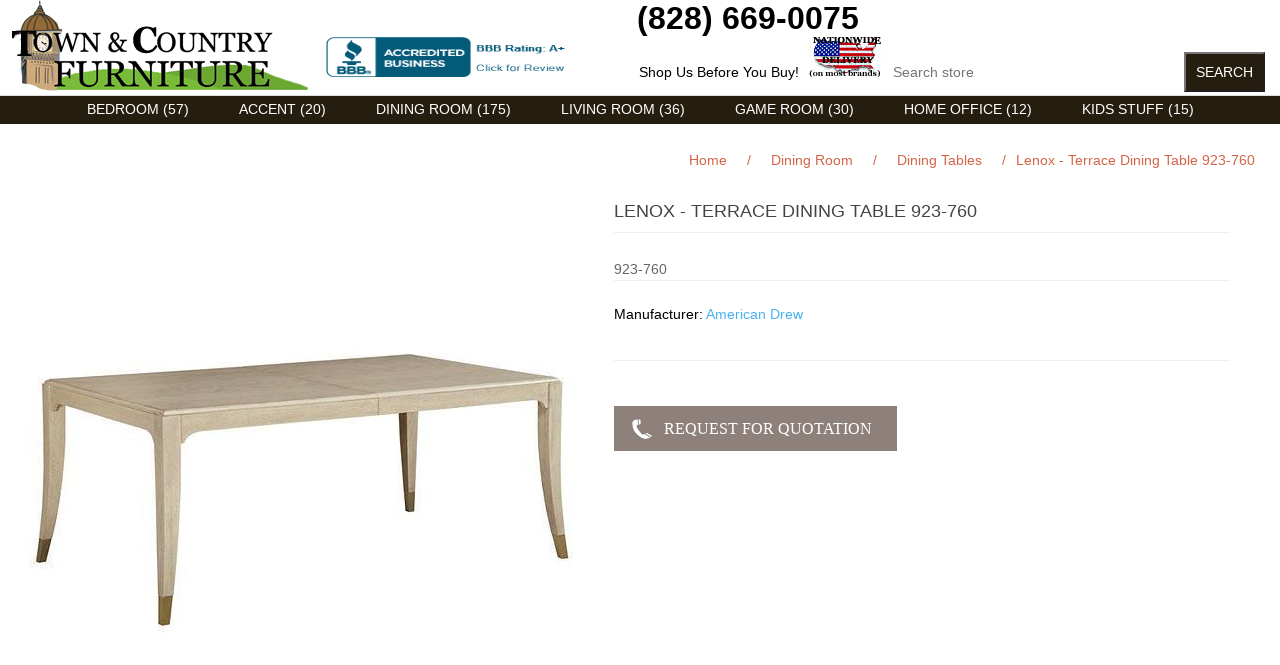

--- FILE ---
content_type: text/html; charset=utf-8
request_url: https://towncountryfurniture.net/ad-lenox-terrace-dining-table-923-760
body_size: 5418
content:


<!DOCTYPE html>
<html class="html-product-details-page">
<head>
    <title>Town &amp; Country Furniture is a discount furniture outlet serving Asheville, NC offers name brands like Flexsteel, Rowe American Drew and more. Lenox - Terrace Dining Table 923-760 by American Drew furniture</title>
    <meta http-equiv="Content-type" content="text/html;charset=UTF-8" />
    <meta name="description" content="American drew Terrace Dining Table 923-760 from the Lenox collection" />
    <meta name="keywords" content="Lenox - Terrace Dining Table, 923-760, American Drew furniture" />
    <meta name="generator" content="nopCommerce" />
    <meta name="viewport" content="width=device-width, initial-scale=1" />
    Discount Flexsteel outlet serving Asheville, NC
<meta property="og:type" content="product" />
<meta property="og:title" content="Lenox - Terrace Dining Table 923-760" />
<meta property="og:description" content="American drew Terrace Dining Table 923-760 from the Lenox collection" />
<meta property="og:image" content="https://towncountryfurniture.net/content/images/thumbs/0005978_lenox-terrace-dining-table-923-760_550.jpeg" />
<meta property="og:url" content="https://towncountryfurniture.net/ad-lenox-terrace-dining-table-923-760" />
<meta property="og:site_name" content="Town &amp; Country Furniture" />
<meta property="twitter:card" content="summary" />
<meta property="twitter:site" content="Town &amp; Country Furniture" />
<meta property="twitter:title" content="Lenox - Terrace Dining Table 923-760" />
<meta property="twitter:description" content="American drew Terrace Dining Table 923-760 from the Lenox collection" />
<meta property="twitter:image" content="https://towncountryfurniture.net/content/images/thumbs/0005978_lenox-terrace-dining-table-923-760_550.jpeg" />
<meta property="twitter:url" content="https://towncountryfurniture.net/ad-lenox-terrace-dining-table-923-760" />

    
    
    <script src="/Plugins/SevenSpikes.Core/Scripts/iOS-12-array-reverse-fix.min.js" type="text/javascript"></script>
    <link href="/Content/jquery-ui-themes/smoothness/jquery-ui-1.10.3.custom.min.css" rel="stylesheet" type="text/css" />
<link href="/Themes/FurnitureStores/Content/css/styles.css" rel="stylesheet" type="text/css" />
<link href="/Content/magnific-popup/magnific-popup.css" rel="stylesheet" type="text/css" />
<link href="/Plugins/FoxNetSoft.RFQ2/Styles/styles.css" rel="stylesheet" type="text/css" />

    <script src="/Scripts/jquery-1.10.2.min.js" type="text/javascript"></script>
<script src="/Scripts/jquery.validate.min.js" type="text/javascript"></script>
<script src="/Scripts/jquery.validate.unobtrusive.min.js" type="text/javascript"></script>
<script src="/Scripts/jquery-ui-1.10.3.custom.min.js" type="text/javascript"></script>
<script src="/Scripts/jquery-migrate-1.2.1.min.js" type="text/javascript"></script>
<script src="/Scripts/public.common.js" type="text/javascript"></script>
<script src="/Scripts/public.ajaxcart.js" type="text/javascript"></script>
<script src="/Scripts/jquery.magnific-popup.min.js" type="text/javascript"></script>

    <link rel="canonical" href="https://towncountryfurniture.net/ad-lenox-terrace-dining-table-923-760" />

    
    
    
    
<link rel="shortcut icon" href="https://towncountryfurniture.net/favicon.ico" />
    <!--Powered by nopCommerce - http://www.nopCommerce.com-->
</head>
<body>
    



<div class="ajax-loading-block-window" style="display: none">
</div>
<div id="dialog-notifications-success" title="Notification" style="display:none;">
</div>
<div id="dialog-notifications-error" title="Error" style="display:none;">
</div>
<div id="dialog-notifications-warning" title="Warning" style="display:none;">
</div>
<div id="bar-notification" class="bar-notification">
    <span class="close" title="Close">&nbsp;</span>
</div>




<!--[if lte IE 7]>
    <div style="clear:both;height:59px;text-align:center;position:relative;">
        <a href="http://www.microsoft.com/windows/internet-explorer/default.aspx" target="_blank">
            <img src="/Themes/FurnitureStores/Content/images/ie_warning.jpg" height="42" width="820" alt="You are using an outdated browser. For a faster, safer browsing experience, upgrade for free today." />
        </a>
    </div>
<![endif]-->


<div class="master-wrapper-page">
    
    <div class="header">
    
    <div class="header-upper">
        <div class="header-selectors-wrapper">
		  		<a href="/">
    <img title="" alt="Town &amp; Country Furniture" src="https://towncountryfurniture.net/Themes/FurnitureStores/Content/images/logo.png">
</a>
            
            
            
            
       </div>
        <div class="header-links-wrapper">
            <div class="header-links">
    <ul>
        
            <li></li>
            <li></li>
                            <li>
              
            </li>
                
    </ul>
    </div>

            
        </div><img src="../images/spacer.gif" width="10" height="1"><font size="+3" color="black"><strong><a href="tel:1+8286690075">(828) 669-0075</a></font></strong><br><a href="https://www.bbb.org/us/nc/black-mountain/profile/furniture-stores/town-country-furnishing-market-0473-5000056#sealclick"><img src="../images/blue-seal-293-61-towncountryfurnishingmarket-5000056.png" width="263" height="40"></a><img src="../images/spacer.gif" width="50" height="1"><font color="black">Shop Us Before You Buy!<img src="../images/spacer.gif" width="10" height="1"></font><img src="../images/US-Delivery.jpg"> <div class="search-box store-search-box">
            <form action="/search" id="small-search-box-form" method="get">    <input type="text" class="search-box-text" id="small-searchterms" autocomplete="off" name="q" placeholder="Search store" />
    <input type="submit" class="button-1 search-box-button" value="Search" />
        <script type="text/javascript">
            $("#small-search-box-form").submit(function(event) {
                if ($("#small-searchterms").val() == "") {
                    alert('Please enter some search keyword');
                    $("#small-searchterms").focus();
                    event.preventDefault();
                }
            });
        </script>
        
            <script type="text/javascript">
                $(document).ready(function() {
                    $('#small-searchterms').autocomplete({
                            delay: 500,
                            minLength: 3,
                            source: '/catalog/searchtermautocomplete',
                            appendTo: '.search-box',
                            select: function(event, ui) {
                                $("#small-searchterms").val(ui.item.label);
                                setLocation(ui.item.producturl);
                                return false;
                            }
                        })
                        .data("ui-autocomplete")._renderItem = function(ul, item) {
                            var t = item.label;
                            //html encode
                            t = htmlEncode(t);
                            return $("<li></li>")
                                .data("item.autocomplete", item)
                                .append("<a><img src='" + item.productpictureurl + "'><span>" + t + "</span></a>")
                                .appendTo(ul);
                        };
                });
            </script>
        
</form>
        </div>
    </div>
    
    </div>
</div>

    <script type="text/javascript">
        AjaxCart.init(false, '.header-links .cart-qty', '.header-links .wishlist-qty', '#flyout-cart');
    </script>
    <div class="header-menu">
        

<ul class="top-menu">
    
    
    <li>
        <a href="/bedroom">Bedroom
             (57)        </a>
                <div class="sublist-toggle"></div>
                <ul class="sublist first-level">
    <li>
        <a href="/beds">Beds
             (144)        </a>
                <div class="sublist-toggle"></div>
                <ul class="sublist ">
    <li>
        <a href="/upholstered-beds">Upholstered Beds
             (53)        </a>

    </li>
                </ul>

    </li>
    <li>
        <a href="/wesely-allen-iron-beds">Metal Beds
             (32)        </a>

    </li>
    <li>
        <a href="/dressers-chests-and-more">Chests &amp; More
             (85)        </a>

    </li>
    <li>
        <a href="/bedroom-accessories">Nightstands &amp; Bedroom Accessories
             (106)        </a>

    </li>
                </ul>

    </li>
    <li>
        <a href="/accent">Accent
             (20)        </a>
                <div class="sublist-toggle"></div>
                <ul class="sublist first-level">
    <li>
        <a href="/accent-seats">Accent Chairs
             (36)        </a>

    </li>
    <li>
        <a href="/accent-chest">Accent Chest
             (33)        </a>

    </li>
    <li>
        <a href="/accent-tables">Accent Tables
             (44)        </a>

    </li>
    <li>
        <a href="/accent-benches">Accent Benches
             (54)        </a>

    </li>
                </ul>

    </li>
    <li>
        <a href="/dining-room">Dining Room
             (175)        </a>
                <div class="sublist-toggle"></div>
                <ul class="sublist first-level">
    <li>
        <a href="/dining-tables">Dining Tables
             (102)        </a>

    </li>
    <li>
        <a href="/dining-accessories">Dining Accessories
             (136)        </a>

    </li>
    <li>
        <a href="/dining-chairs">Dining Chairs
             (215)        </a>

    </li>
                </ul>

    </li>
    <li>
        <a href="/living-room">Living Room
             (36)        </a>
                <div class="sublist-toggle"></div>
                <ul class="sublist first-level">
    <li>
        <a href="/sofas">Sofas
             (201)        </a>
                <div class="sublist-toggle"></div>
                <ul class="sublist ">
    <li>
        <a href="/sofa-sleepers">Sofa Sleepers
             (16)        </a>

    </li>
                </ul>

    </li>
    <li>
        <a href="/love-seats">Love Seats
             (121)        </a>

    </li>
    <li>
        <a href="/sectionals">Sectionals
             (66)        </a>

    </li>
    <li>
        <a href="/lounge-chairs">Lounge Chairs
             (174)        </a>
                <div class="sublist-toggle"></div>
                <ul class="sublist ">
    <li>
        <a href="/recliners">Recliners
             (204)        </a>

    </li>
    <li>
        <a href="/ottomans">Ottomans
             (36)        </a>

    </li>
                </ul>

    </li>
    <li>
        <a href="/leather-collection">Leather Collection
             (130)        </a>
                <div class="sublist-toggle"></div>
                <ul class="sublist ">
    <li>
        <a href="/leather-loveseats">Leather Loveseats
             (66)        </a>

    </li>
    <li>
        <a href="/leather-sofas">Leather Sofas
             (60)        </a>

    </li>
    <li>
        <a href="/leather-sectionals">Leather Sectionals
             (16)        </a>

    </li>
                </ul>

    </li>
    <li>
        <a href="/motion-furniture">Reclining Furniture
             (173)        </a>
                <div class="sublist-toggle"></div>
                <ul class="sublist ">
    <li>
        <a href="/reclining-sofas">Reclining Sofas
             (65)        </a>

    </li>
    <li>
        <a href="/reclining-loveseats">Reclining Loveseats
             (85)        </a>

    </li>
    <li>
        <a href="/reclining-sectionals">Reclining Sectionals
             (22)        </a>

    </li>
    <li>
        <a href="/gliders-rockers">Gliders &amp; Rockers
             (58)        </a>

    </li>
    <li>
        <a href="/swivels">Swivels
             (24)        </a>

    </li>
                </ul>

    </li>
    <li>
        <a href="/home-entertainment">Home Entertainment
             (52)        </a>

    </li>
    <li>
        <a href="/occasional-tables">Occasional Tables
             (127)        </a>

    </li>
                </ul>

    </li>
    <li>
        <a href="/game-room">Game Room
             (30)        </a>

    </li>
    <li>
        <a href="/home-office">Home Office
             (12)        </a>
                <div class="sublist-toggle"></div>
                <ul class="sublist first-level">
    <li>
        <a href="/executive-desks">Executive Desks
             (1)        </a>

    </li>
    <li>
        <a href="/writing-desks">Writing Desks
             (8)        </a>

    </li>
                </ul>

    </li>
    <li>
        <a href="/kids-stuff">Kids Stuff
             (15)        </a>

    </li>
    <li>
        <a href="/curios">Curios
             (31)        </a>

    </li>
            <li><a href="/contactus-2"></a></li>
                            
</ul>

    <div class="menu-toggle">Menu</div>
    <ul class="top-menu mobile">
        
            <li>
        <a href="/bedroom">Bedroom
             (57)        </a>
                <div class="sublist-toggle"></div>
                <ul class="sublist first-level">
    <li>
        <a href="/beds">Beds
             (144)        </a>
                <div class="sublist-toggle"></div>
                <ul class="sublist ">
    <li>
        <a href="/upholstered-beds">Upholstered Beds
             (53)        </a>

    </li>
                </ul>

    </li>
    <li>
        <a href="/day-beds-futons">Day Beds &amp; Futons
             (10)        </a>

    </li>
    <li>
        <a href="/wesely-allen-iron-beds">Metal Beds
             (32)        </a>

    </li>
    <li>
        <a href="/dressers">Dressers
             (67)        </a>

    </li>
    <li>
        <a href="/dressers-chests-and-more">Chests &amp; More
             (85)        </a>

    </li>
    <li>
        <a href="/bedroom-accessories">Nightstands &amp; Bedroom Accessories
             (106)        </a>

    </li>
                </ul>

    </li>
    <li>
        <a href="/accent">Accent
             (20)        </a>
                <div class="sublist-toggle"></div>
                <ul class="sublist first-level">
    <li>
        <a href="/accent-seats">Accent Chairs
             (36)        </a>

    </li>
    <li>
        <a href="/accent-chest">Accent Chest
             (33)        </a>

    </li>
    <li>
        <a href="/accent-tables">Accent Tables
             (44)        </a>

    </li>
    <li>
        <a href="/accent-benches">Accent Benches
             (54)        </a>

    </li>
                </ul>

    </li>
    <li>
        <a href="/dining-room">Dining Room
             (175)        </a>
                <div class="sublist-toggle"></div>
                <ul class="sublist first-level">
    <li>
        <a href="/dining-tables">Dining Tables
             (102)        </a>

    </li>
    <li>
        <a href="/dining-accessories">Dining Accessories
             (136)        </a>

    </li>
    <li>
        <a href="/dining-chairs">Dining Chairs
             (215)        </a>

    </li>
                </ul>

    </li>
    <li>
        <a href="/living-room">Living Room
             (36)        </a>
                <div class="sublist-toggle"></div>
                <ul class="sublist first-level">
    <li>
        <a href="/sofas">Sofas
             (201)        </a>
                <div class="sublist-toggle"></div>
                <ul class="sublist ">
    <li>
        <a href="/sofa-sleepers">Sofa Sleepers
             (16)        </a>

    </li>
                </ul>

    </li>
    <li>
        <a href="/love-seats">Love Seats
             (121)        </a>

    </li>
    <li>
        <a href="/sectionals">Sectionals
             (66)        </a>

    </li>
    <li>
        <a href="/lounge-chairs">Lounge Chairs
             (174)        </a>
                <div class="sublist-toggle"></div>
                <ul class="sublist ">
    <li>
        <a href="/recliners">Recliners
             (204)        </a>

    </li>
    <li>
        <a href="/ottomans">Ottomans
             (36)        </a>

    </li>
                </ul>

    </li>
    <li>
        <a href="/leather-collection">Leather Collection
             (130)        </a>
                <div class="sublist-toggle"></div>
                <ul class="sublist ">
    <li>
        <a href="/leather-loveseats">Leather Loveseats
             (66)        </a>

    </li>
    <li>
        <a href="/leather-sofas">Leather Sofas
             (60)        </a>

    </li>
    <li>
        <a href="/leather-sectionals">Leather Sectionals
             (16)        </a>

    </li>
                </ul>

    </li>
    <li>
        <a href="/motion-furniture">Reclining Furniture
             (173)        </a>
                <div class="sublist-toggle"></div>
                <ul class="sublist ">
    <li>
        <a href="/reclining-sofas">Reclining Sofas
             (65)        </a>

    </li>
    <li>
        <a href="/reclining-loveseats">Reclining Loveseats
             (85)        </a>

    </li>
    <li>
        <a href="/reclining-sectionals">Reclining Sectionals
             (22)        </a>

    </li>
    <li>
        <a href="/gliders-rockers">Gliders &amp; Rockers
             (58)        </a>

    </li>
    <li>
        <a href="/swivels">Swivels
             (24)        </a>

    </li>
                </ul>

    </li>
    <li>
        <a href="/home-entertainment">Home Entertainment
             (52)        </a>

    </li>
    <li>
        <a href="/occasional-tables">Occasional Tables
             (127)        </a>

    </li>
                </ul>

    </li>
    <li>
        <a href="/game-room">Game Room
             (30)        </a>

    </li>
    <li>
        <a href="/home-office">Home Office
             (12)        </a>
                <div class="sublist-toggle"></div>
                <ul class="sublist first-level">
    <li>
        <a href="/office-chairs">Office Chairs
             (14)        </a>

    </li>
    <li>
        <a href="/executive-desks">Executive Desks
             (1)        </a>

    </li>
    <li>
        <a href="/writing-desks">Writing Desks
             (8)        </a>

    </li>
                </ul>

    </li>
    <li>
        <a href="/patio">Patio
             (0)        </a>

    </li>
    <li>
        <a href="/kids-stuff">Kids Stuff
             (15)        </a>

    </li>
    <li>
        <a href="/curios">Curios
             (31)        </a>

    </li>
    <li>
        <a href="/odds-ends">Odds &amp; Ends
             (38)        </a>

    </li>
                    <li><a href="/contactus-2"></a></li>
                                                        
    </ul>
    <script type="text/javascript">
        $(document).ready(function () {
            $('.menu-toggle').click(function () {
                $(this).siblings('.top-menu.mobile').slideToggle('slow');
            });
            $('.top-menu.mobile .sublist-toggle').click(function () {
                $(this).siblings('.sublist').slideToggle('slow');
            });
        });
    </script>





    </div>
    <div class="master-wrapper-content">
        


        
    
    <div class="breadcrumb">
        <ul>
            
            <li>
                <span itemscope itemtype="http://data-vocabulary.org/Breadcrumb">
                    <a href="/" itemprop="url">
                        <span itemprop="title">Home</span>
                    </a>
                </span>
                <span class="delimiter">/</span>
            </li>
                <li>
                    <span itemscope itemtype="http://data-vocabulary.org/Breadcrumb">
                        <a href="/dining-room" itemprop="url">
                            <span itemprop="title">Dining Room</span>
                        </a>
                    </span>
                    <span class="delimiter">/</span>
                </li>
                <li>
                    <span itemscope itemtype="http://data-vocabulary.org/Breadcrumb">
                        <a href="/dining-tables" itemprop="url">
                            <span itemprop="title">Dining Tables</span>
                        </a>
                    </span>
                    <span class="delimiter">/</span>
                </li>
            <li>
                <strong class="current-item">Lenox - Terrace Dining Table 923-760</strong>
                
                
            </li>
        </ul>
    </div>


            <div class="master-column-wrapper">
            
<div class="center-1">
    
    
<!--product breadcrumb-->

<div class="page product-details-page">
    <div class="page-body">
        
<form action="/ad-lenox-terrace-dining-table-923-760" id="product-details-form" method="post">            <div itemscope itemtype="http://schema.org/Product" data-productid="4923">
                <div class="product-essential">
                    
                    <!--product pictures-->
                    
<div class="gallery">
    <div class="picture">
            <img alt="Lenox - Terrace Dining Table 923-760 by American Drew furniture" src="https://towncountryfurniture.net/content/images/thumbs/0005978_lenox-terrace-dining-table-923-760_550.jpeg" title="American drew Terrace Dining Table 923-760 from the Lenox collection" itemprop="image" id="main-product-img-4923" />
    </div>
</div>
                    
                    <div class="overview">
                        
                        <div class="product-name">
                            <h1 itemprop="name">
                                Lenox - Terrace Dining Table 923-760
                            </h1>
                        </div>
                            <div class="short-description">
                                923-760
                            </div>
                        
                        <!--product reviews-->
                        

                        <!--manufacturers-->
                            <div class="manufacturers">
            <span class="label">Manufacturer:</span>
        <span class="value">
                <a href="/discount-american-drew-outlet">American Drew</a>
        </span>
    </div>

                        <!--availability-->
                        
                        <!--SKU, MAN, GTIN, vendor-->
                        
<div class="additional-details">
    
            </div>
                        <!--delivery-->
                        
                        <!--sample download-->
                        
                        <!--attributes-->

                        <!--gift card-->

                        <!--rental info-->

                        <!--price & add to cart-->
    <div class="prices" itemprop="offers" itemscope itemtype="http://schema.org/Offer">
            <div class="                            product-price
">
<span                                            itemprop="price" content="0.00" class="price-value-4923" 
>
                    
                </span>
            </div>
    </div>


                        <!--wishlist, compare, email a friend-->
                        <div class="overview-buttons">
                            

                            

                            
                            
                        </div>
                        

                        
<div class="fns-rfq-block">
            <input type="button" value="Request For Quotation" class="fns-rfq-button button-2 phone" 
                onclick="setLocation('/customerrequest/1/4923')" />
</div>

                    </div>
                        <div class="full-description" itemprop="description">
                            <h1>Lenox - Terrace Dining Table 923-760</h1>
<p><span style="font-size: 12pt;">The Lenox - Terrace Dining Table by American Drew furniture is from the Lenox collection. It is constructed of oak and features an Alibaster finish. The Terrace dining table ships with two 20" leaves. The table includes adjustable levelers. Assembled without leaves: 72" x 42" x 30" Assembled with one 20" leaf: 92" x 42" x 30", Assembled with two 20" leaves: 112" x 42" x 30".</span></p>
                        </div>
                </div>
                
                <div class="product-collateral">
                    
                    
                </div>
                
                    <div class="related-products-grid product-grid">
        <div class="title">
            <strong>Related products</strong>
        </div>
        <div class="item-grid">
                <div class="item-box">
<div class="product-item" data-productid="4904">
    <div class="picture">
        <a href="/lenox-baltic-cabinet-complete-923-830r" title="American Drew Lenox - Baltic Cabinet 923-830R">
            <img alt="Lenox - Baltic Cabinet 923-830R by American Drew furniture" src="https://towncountryfurniture.net/content/images/thumbs/0005954_lenox-baltic-cabinet-complete-923-830r_415.jpeg" title="American Drew Lenox - Baltic Cabinet 923-830R" />
        </a>
    </div>
    <div class="details">
        <h2 class="product-title">
            <a href="/lenox-baltic-cabinet-complete-923-830r">Lenox - Baltic Cabinet Complete 923-830R</a>
        </h2>
                <div class="description">
            923-830R
        </div>
        <div class="add-info">
            
            <div class="prices">

					<span class="price actual-price"></span>
                
                            </div>
            
            <div class="buttons">
                
                                            </div>
            
        </div>
    </div>
</div>
</div>
                <div class="item-box">
<div class="product-item" data-productid="4907">
    <div class="picture">
        <a href="/american-drew-lenox-carrera-sideboard-923-857" title="American Drew Carrera Sideboard 923-857 from the Lenox collection">
            <img alt="Lenox - Carrera Sideboard 923-857 by American Drew furniture" src="https://towncountryfurniture.net/content/images/thumbs/0005959_lenox-carrera-sideboard-923-857_415.jpeg" title="American Drew Carrera Sideboard 923-857 from the Lenox collection" />
        </a>
    </div>
    <div class="details">
        <h2 class="product-title">
            <a href="/american-drew-lenox-carrera-sideboard-923-857">Lenox - Carrera Sideboard 923-857</a>
        </h2>
                <div class="description">
            923-857
        </div>
        <div class="add-info">
            
            <div class="prices">

					<span class="price actual-price"></span>
                
                            </div>
            
            <div class="buttons">
                
                                            </div>
            
        </div>
    </div>
</div>
</div>
                <div class="item-box">
<div class="product-item" data-productid="4909">
    <div class="picture">
        <a href="/lenox-chalon-upholstered-dining-chair-923-622" title="American Drew Chalon Upholstered Dining Chair 923-622 from the Lenox collection">
            <img alt="Lenox - Chalon Upholstered Dining Chair 923-622 by American Drew furniture" src="https://towncountryfurniture.net/content/images/thumbs/0005961_lenox-chalon-upholstered-dining-chair-923-622_415.jpeg" title="American Drew Chalon Upholstered Dining Chair 923-622 from the Lenox collection" />
        </a>
    </div>
    <div class="details">
        <h2 class="product-title">
            <a href="/lenox-chalon-upholstered-dining-chair-923-622">Lenox - Chalon Upholstered Dining Chair 923-622</a>
        </h2>
                <div class="description">
            923-622
        </div>
        <div class="add-info">
            
            <div class="prices">

					<span class="price actual-price"></span>
                
                            </div>
            
            <div class="buttons">
                
                                            </div>
            
        </div>
    </div>
</div>
</div>
                <div class="item-box">
<div class="product-item" data-productid="4913">
    <div class="picture">
        <a href="/ad-lenox-plaza-round-dining-table-923-701r" title="American  Drew - Plaza Round Dining Table 923-701R from the Lenox collection">
            <img alt="Lenox - Plaza Round Dining Table 923-701R by American Drew furniture" src="https://towncountryfurniture.net/content/images/thumbs/0005966_lenox-plaza-round-dining-table-923-701r_415.jpeg" title="American  Drew - Plaza Round Dining Table 923-701R from the Lenox collection" />
        </a>
    </div>
    <div class="details">
        <h2 class="product-title">
            <a href="/ad-lenox-plaza-round-dining-table-923-701r">Lenox - Plaza Round Dining Table 923-701R</a>
        </h2>
                <div class="description">
            923-701R
        </div>
        <div class="add-info">
            
            <div class="prices">

					<span class="price actual-price"></span>
                
                            </div>
            
            <div class="buttons">
                
                                            </div>
            
        </div>
    </div>
</div>
</div>
                <div class="item-box">
<div class="product-item" data-productid="4926">
    <div class="picture">
        <a href="/ad-lenox-arm-chair-923-639" title="American Drew Lenox Arm Chair 923-639">
            <img alt="Lenox Arm Chair 923-639 by American Drew furniture" src="https://towncountryfurniture.net/content/images/thumbs/0005982_lenox-arm-chair-923-639_415.jpeg" title="American Drew Lenox Arm Chair 923-639" />
        </a>
    </div>
    <div class="details">
        <h2 class="product-title">
            <a href="/ad-lenox-arm-chair-923-639">Lenox Arm Chair 923-639</a>
        </h2>
                <div class="description">
            923-639
        </div>
        <div class="add-info">
            
            <div class="prices">

					<span class="price actual-price"></span>
                
                            </div>
            
            <div class="buttons">
                
                                            </div>
            
        </div>
    </div>
</div>
</div>
                <div class="item-box">
<div class="product-item" data-productid="4901">
    <div class="picture">
        <a href="/american-drew-lenox-dining-room-collection" title="American Drew Lenox Dining Room Collection with Terrace Dining Table">
            <img alt="American Drew Lenox Dining Room Collection with Terrace Rectangular Dining Table" src="https://towncountryfurniture.net/content/images/thumbs/0005949_lenox-dining-room-collection_415.jpeg" title="American Drew Lenox Dining Room Collection with Terrace Dining Table" />
        </a>
    </div>
    <div class="details">
        <h2 class="product-title">
            <a href="/american-drew-lenox-dining-room-collection">Lenox Dining Room Collection</a>
        </h2>
                <div class="description">
            923-DR
        </div>
        <div class="add-info">
            
            <div class="prices">

					<span class="price actual-price"></span>
                
                            </div>
            
            <div class="buttons">
                
                                            </div>
            
        </div>
    </div>
</div>
</div>
                <div class="item-box">
<div class="product-item" data-productid="4928">
    <div class="picture">
        <a href="/american-drew-lenox-side-dining-chair-923-638" title="American Drew Lenox Side Dining Chair 923-638">
            <img alt="Lenox Side Dining Chair 923-638 by American Drew furniture" src="https://towncountryfurniture.net/content/images/thumbs/0006032_lenox-side-dining-chair-923-638_415.jpeg" title="American Drew Lenox Side Dining Chair 923-638" />
        </a>
    </div>
    <div class="details">
        <h2 class="product-title">
            <a href="/american-drew-lenox-side-dining-chair-923-638">Lenox Side Dining Chair 923-638</a>
        </h2>
                <div class="description">
            923-638
        </div>
        <div class="add-info">
            
            <div class="prices">

					<span class="price actual-price"></span>
                
                            </div>
            
            <div class="buttons">
                
                                            </div>
            
        </div>
    </div>
</div>
</div>
        </div>
    </div>

            </div>
</form>        
    </div>
</div>

    
</div>

        </div>
        
    </div>
    <div class="footer">
    <div class="footer-upper">
        <div class="footer-block information">
            <div class="title">
                <strong>Information</strong>
            </div>
            <ul class="list">
                    <li><a href="/sitemap">Sitemap</a></li>
                                    <li><a href="/brands">Featured Brands</a></li>
                    <li><a href="/contactus-2"></a></li>
                    <li><a href="/privacy-notice">Privacy notice</a></li>
                    <li><a href="/conditions-of-use">Ordering</a></li>
                <li><a href="/contactus">Contact us</a></li>
            </ul>
        </div>
        <div class="footer-block customer-service">
            <div class="title">
                <strong>Customer service</strong>
            </div>
            <ul class="list">
                <li><a href="/search">Search</a> </li>
                    <li><a href="/news">News</a></li>
                                                                                                                    <li><a href="/brands">Featured Brands</a></li>
                    <li><a href="/contactus-2"></a></li>
                    <li><a href="/about-us">About us</a></li>
            </ul>
        </div>
        <div class="footer-block my-account">
            <div class="title">
                <strong>My account</strong>
            </div>
            <ul class="list">
                <li><a href="/customer/info">My account</a></li>
                <li><a href="/order/history">Orders</a></li>
                <li><a href="/customer/addresses">Addresses</a></li>
                                    <li><a href="/wishlist">Wishlist</a></li>
                                                    <li><a href="/brands">Featured Brands</a></li>
                    <li><a href="/contactus-2"></a></li>
            </ul>
        </div>
        <div class="footer-block follow-us">
            <div class="social">
                <div class="title">
                    <strong>Follow us</strong>
                </div>
                <ul class="networks">
		<li class="facebook"><a href="https://www.facebook.com/TownCountryFurniture/" target="_blank">Facebook</a></li>
				<li class="rss"><a href="/news/rss/1">RSS</a></li>
		</ul>
            </div>
            
        </div>
    </div>
    <div class="footer-lower">
        <div class="footer-info">
            <span class="footer-disclaimer">Copyright &copy; 2026 Town & Country Furniture. All rights reserved.</span>
        </div>
            <div class="footer-powered-by">
                
                Powered by <a href="http://www.nopcommerce.com/">nopCommerce</a>
            </div>
        
    </div>
    
</div>
<script type="text/javascript">
    $(document).ready(function () {
        $('.footer-block .title').click(function () {
            var e = window, a = 'inner';
            if (!('innerWidth' in window)) {
                a = 'client';
                e = document.documentElement || document.body;
            }
            var result = { width: e[a + 'Width'], height: e[a + 'Height'] };
            if (result.width < 769) {
                $(this).siblings('.list').slideToggle('slow');
            }
        });
    });
</script>
<script type="text/javascript">
    $(document).ready(function () {
        $('.block .title').click(function () {
            var e = window, a = 'inner';
            if (!('innerWidth' in window)) {
                a = 'client';
                e = document.documentElement || document.body;
            }
            var result = { width: e[a + 'Width'], height: e[a + 'Height'] };
            if (result.width < 1001) {
                $(this).siblings('.listbox').slideToggle('slow');
            }
        });
    });
</script>
</div>

<div class="fns-rfq" data-rfqcontoller="/RFQRead/PopUpProductDetails" style="display:none;"></div>
<div id="fns-rfq-popupwindow-product" style="display:none;"></div>

<div class="fns-rfq-ajax-loading-block" style="display: none">
    <div class="loading-image">
    </div>
</div><!-- Google code for Analytics tracking -->
<script type="text/javascript">
var _gaq = _gaq || [];
_gaq.push(['_setAccount', 'UA-991035-1']);
_gaq.push(['_trackPageview']);

(function() {
    var ga = document.createElement('script'); ga.type = 'text/javascript'; ga.async = true;
    ga.src = ('https:' == document.location.protocol ? 'https://ssl' : 'http://www') + '.google-analytics.com/ga.js';
    var s = document.getElementsByTagName('script')[0]; s.parentNode.insertBefore(ga, s);
})();
</script>

    
    
</body>
</html>
